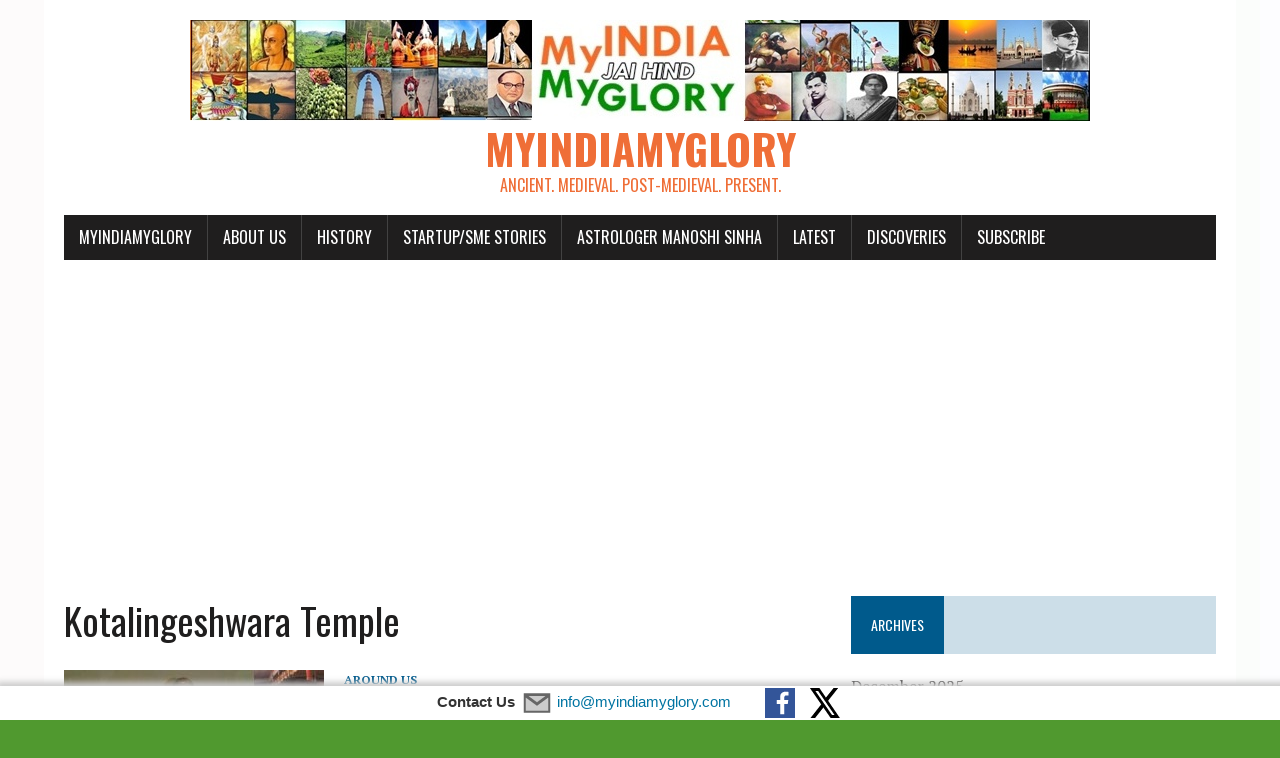

--- FILE ---
content_type: text/html; charset=utf-8
request_url: https://www.google.com/recaptcha/api2/aframe
body_size: 269
content:
<!DOCTYPE HTML><html><head><meta http-equiv="content-type" content="text/html; charset=UTF-8"></head><body><script nonce="VH3ZtOa5z9a49VRQLdaGkQ">/** Anti-fraud and anti-abuse applications only. See google.com/recaptcha */ try{var clients={'sodar':'https://pagead2.googlesyndication.com/pagead/sodar?'};window.addEventListener("message",function(a){try{if(a.source===window.parent){var b=JSON.parse(a.data);var c=clients[b['id']];if(c){var d=document.createElement('img');d.src=c+b['params']+'&rc='+(localStorage.getItem("rc::a")?sessionStorage.getItem("rc::b"):"");window.document.body.appendChild(d);sessionStorage.setItem("rc::e",parseInt(sessionStorage.getItem("rc::e")||0)+1);localStorage.setItem("rc::h",'1769118643255');}}}catch(b){}});window.parent.postMessage("_grecaptcha_ready", "*");}catch(b){}</script></body></html>